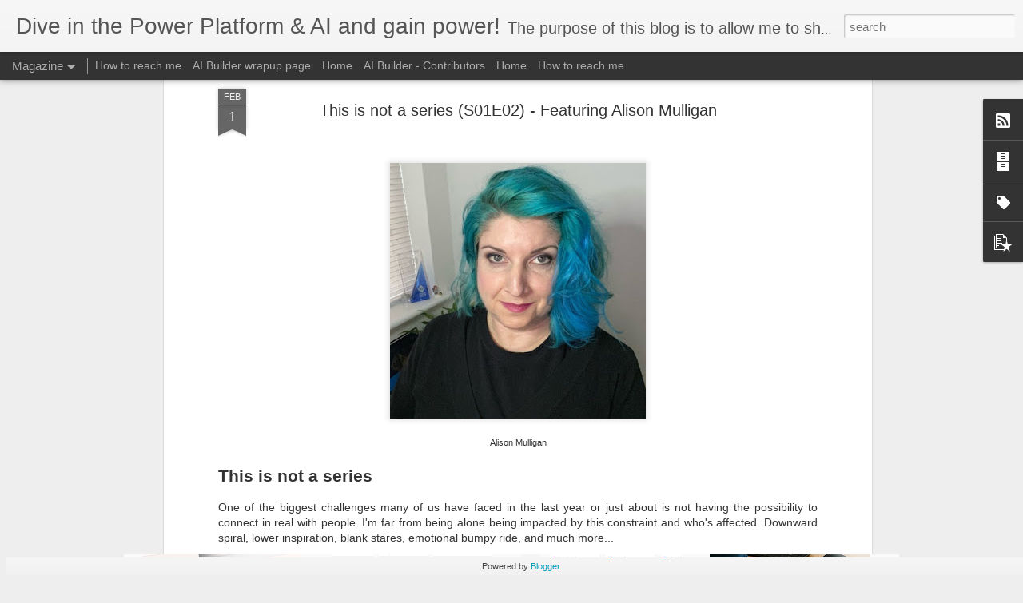

--- FILE ---
content_type: text/html; charset=UTF-8
request_url: http://www.zepowerdiver.com/2021/02/this-is-not-series-s01e02-alisonmulligan.html
body_size: 4994
content:
<!DOCTYPE html>
<html class='v2' dir='ltr' lang='en' xmlns='http://www.w3.org/1999/xhtml' xmlns:b='http://www.google.com/2005/gml/b' xmlns:data='http://www.google.com/2005/gml/data' xmlns:expr='http://www.google.com/2005/gml/expr'>
<head>
<link href='https://www.blogger.com/static/v1/widgets/335934321-css_bundle_v2.css' rel='stylesheet' type='text/css'/>
<meta content='@zepowerdiver' name='twitter:site'/><meta content='summary_large_image' name='twitter:card'/>
<meta content='This is not a series (S01E02) - Featuring Alison Mulligan' name='twitter:title'/>
<meta content='Alison Mulligan This is not a series One of the biggest challenges many of us have faced in the last year or just about is not having the po...' name='twitter:description'/>
<meta content='https://blogger.googleusercontent.com/img/b/R29vZ2xl/AVvXsEhKSy_cvPxU6hQDaUGYCDkmdAwIm9RPKWRt3W1pq-iU1czfXjxW8y24oqnQXYDL0oWJxWS2zpl3PiPnU6nED3XFOYTYpn_C7yPhCZvDFeSpwlR4aqCzEDVRIddg5cto8VPFiUzW3gd9vQxd/w1200-h630-p-k-no-nu/alisonlinkedinpic.jpg' property='og:image'/>
<meta content='https://blogger.googleusercontent.com/img/b/R29vZ2xl/AVvXsEhKSy_cvPxU6hQDaUGYCDkmdAwIm9RPKWRt3W1pq-iU1czfXjxW8y24oqnQXYDL0oWJxWS2zpl3PiPnU6nED3XFOYTYpn_C7yPhCZvDFeSpwlR4aqCzEDVRIddg5cto8VPFiUzW3gd9vQxd/w1200-h630-p-k-no-nu/alisonlinkedinpic.jpg' name='twitter:image'/>
<!-- Twitter Summary Card Generator for Blogger: http://bit.ly/2OXsKZz -->
<meta content='text/html; charset=UTF-8' http-equiv='Content-Type'/>
<meta content='blogger' name='generator'/>
<link href='http://www.zepowerdiver.com/favicon.ico' rel='icon' type='image/x-icon'/>
<link href='http://www.zepowerdiver.com/2021/02/this-is-not-series-s01e02-alisonmulligan.html' rel='canonical'/>
<link rel="alternate" type="application/atom+xml" title="Dive in the Power Platform &amp; AI and gain power! - Atom" href="http://www.zepowerdiver.com/feeds/posts/default" />
<link rel="alternate" type="application/rss+xml" title="Dive in the Power Platform &amp; AI and gain power! - RSS" href="http://www.zepowerdiver.com/feeds/posts/default?alt=rss" />
<link rel="service.post" type="application/atom+xml" title="Dive in the Power Platform &amp; AI and gain power! - Atom" href="https://www.blogger.com/feeds/9073149875625844089/posts/default" />

<link rel="alternate" type="application/atom+xml" title="Dive in the Power Platform &amp; AI and gain power! - Atom" href="http://www.zepowerdiver.com/feeds/9196128741939804535/comments/default" />
<!--Can't find substitution for tag [blog.ieCssRetrofitLinks]-->
<link href='https://blogger.googleusercontent.com/img/b/R29vZ2xl/AVvXsEhKSy_cvPxU6hQDaUGYCDkmdAwIm9RPKWRt3W1pq-iU1czfXjxW8y24oqnQXYDL0oWJxWS2zpl3PiPnU6nED3XFOYTYpn_C7yPhCZvDFeSpwlR4aqCzEDVRIddg5cto8VPFiUzW3gd9vQxd/s320/alisonlinkedinpic.jpg' rel='image_src'/>
<meta content='http://www.zepowerdiver.com/2021/02/this-is-not-series-s01e02-alisonmulligan.html' property='og:url'/>
<meta content='This is not a series (S01E02) - Featuring Alison Mulligan' property='og:title'/>
<meta content='Alison Mulligan This is not a series One of the biggest challenges many of us have faced in the last year or just about is not having the po...' property='og:description'/>
<meta content='https://blogger.googleusercontent.com/img/b/R29vZ2xl/AVvXsEhKSy_cvPxU6hQDaUGYCDkmdAwIm9RPKWRt3W1pq-iU1czfXjxW8y24oqnQXYDL0oWJxWS2zpl3PiPnU6nED3XFOYTYpn_C7yPhCZvDFeSpwlR4aqCzEDVRIddg5cto8VPFiUzW3gd9vQxd/w1200-h630-p-k-no-nu/alisonlinkedinpic.jpg' property='og:image'/>
<title>Dive in the Power Platform &amp; AI and gain power!: This is not a series (S01E02) - Featuring Alison Mulligan</title>
<meta content='!' name='fragment'/>
<meta content='dynamic' name='blogger-template'/>
<meta content='IE=9,chrome=1' http-equiv='X-UA-Compatible'/>
<meta content='initial-scale=1.0, maximum-scale=1.0, user-scalable=no, width=device-width' name='viewport'/>
<style id='page-skin-1' type='text/css'><!--
/*-----------------------------------------------
Blogger Template Style
Name: Dynamic Views
----------------------------------------------- */
/* Variable definitions
====================
<Variable name="keycolor" description="Main Color" type="color" default="#ffffff"
variants="#2b256f,#00b2b4,#4ba976,#696f00,#b38f00,#f07300,#d0422c,#f37a86,#7b5341"/>
<Group description="Page">
<Variable name="page.text.font" description="Font" type="font"
default="'Helvetica Neue Light', HelveticaNeue-Light, 'Helvetica Neue', Helvetica, Arial, sans-serif"/>
<Variable name="page.text.color" description="Text Color" type="color"
default="#333333" variants="#333333"/>
<Variable name="body.background.color" description="Background Color" type="color"
default="#EEEEEE"
variants="#dfdfea,#d9f4f4,#e4f2eb,#e9ead9,#f4eed9,#fdead9,#f8e3e0,#fdebed,#ebe5e3"/>
</Group>
<Variable name="body.background" description="Body Background" type="background"
color="#EEEEEE" default="$(color) none repeat scroll top left"/>
<Group description="Header">
<Variable name="header.background.color" description="Background Color" type="color"
default="#F3F3F3" variants="#F3F3F3"/>
</Group>
<Group description="Header Bar">
<Variable name="primary.color" description="Background Color" type="color"
default="#333333" variants="#2b256f,#00b2b4,#4ba976,#696f00,#b38f00,#f07300,#d0422c,#f37a86,#7b5341"/>
<Variable name="menu.font" description="Font" type="font"
default="'Helvetica Neue Light', HelveticaNeue-Light, 'Helvetica Neue', Helvetica, Arial, sans-serif"/>
<Variable name="menu.text.color" description="Text Color" type="color"
default="#FFFFFF" variants="#FFFFFF"/>
</Group>
<Group description="Links">
<Variable name="link.font" description="Link Text" type="font"
default="'Helvetica Neue Light', HelveticaNeue-Light, 'Helvetica Neue', Helvetica, Arial, sans-serif"/>
<Variable name="link.color" description="Link Color" type="color"
default="#009EB8"
variants="#2b256f,#00b2b4,#4ba976,#696f00,#b38f00,#f07300,#d0422c,#f37a86,#7b5341"/>
<Variable name="link.hover.color" description="Link Hover Color" type="color"
default="#009EB8"
variants="#2b256f,#00b2b4,#4ba976,#696f00,#b38f00,#f07300,#d0422c,#f37a86,#7b5341"/>
<Variable name="link.visited.color" description="Link Visited Color" type="color"
default="#009EB8"
variants="#2b256f,#00b2b4,#4ba976,#696f00,#b38f00,#f07300,#d0422c,#f37a86,#7b5341"/>
</Group>
<Group description="Blog Title">
<Variable name="blog.title.font" description="Font" type="font"
default="'Helvetica Neue Light', HelveticaNeue-Light, 'Helvetica Neue', Helvetica, Arial, sans-serif"/>
<Variable name="blog.title.color" description="Color" type="color"
default="#555555" variants="#555555"/>
</Group>
<Group description="Blog Description">
<Variable name="blog.description.font" description="Font" type="font"
default="'Helvetica Neue Light', HelveticaNeue-Light, 'Helvetica Neue', Helvetica, Arial, sans-serif"/>
<Variable name="blog.description.color" description="Color" type="color"
default="#555555" variants="#555555"/>
</Group>
<Group description="Post Title">
<Variable name="post.title.font" description="Font" type="font"
default="'Helvetica Neue Light', HelveticaNeue-Light, 'Helvetica Neue', Helvetica, Arial, sans-serif"/>
<Variable name="post.title.color" description="Color" type="color"
default="#333333" variants="#333333"/>
</Group>
<Group description="Date Ribbon">
<Variable name="ribbon.color" description="Color" type="color"
default="#666666" variants="#2b256f,#00b2b4,#4ba976,#696f00,#b38f00,#f07300,#d0422c,#f37a86,#7b5341"/>
<Variable name="ribbon.hover.color" description="Hover Color" type="color"
default="#AD3A2B" variants="#AD3A2B"/>
</Group>
<Variable name="blitzview" description="Initial view type" type="string" default="sidebar"/>
*/
/* BEGIN CUT */
{
"font:Text": "'Helvetica Neue Light', HelveticaNeue-Light, 'Helvetica Neue', Helvetica, Arial, sans-serif",
"color:Text": "#333333",
"image:Background": "#EEEEEE none repeat scroll top left",
"color:Background": "#EEEEEE",
"color:Header Background": "#F3F3F3",
"color:Primary": "#333333",
"color:Menu Text": "#FFFFFF",
"font:Menu": "'Helvetica Neue Light', HelveticaNeue-Light, 'Helvetica Neue', Helvetica, Arial, sans-serif",
"font:Link": "'Helvetica Neue Light', HelveticaNeue-Light, 'Helvetica Neue', Helvetica, Arial, sans-serif",
"color:Link": "#009EB8",
"color:Link Visited": "#009EB8",
"color:Link Hover": "#009EB8",
"font:Blog Title": "'Helvetica Neue Light', HelveticaNeue-Light, 'Helvetica Neue', Helvetica, Arial, sans-serif",
"color:Blog Title": "#555555",
"font:Blog Description": "'Helvetica Neue Light', HelveticaNeue-Light, 'Helvetica Neue', Helvetica, Arial, sans-serif",
"color:Blog Description": "#555555",
"font:Post Title": "'Helvetica Neue Light', HelveticaNeue-Light, 'Helvetica Neue', Helvetica, Arial, sans-serif",
"color:Post Title": "#333333",
"color:Ribbon": "#666666",
"color:Ribbon Hover": "#AD3A2B",
"view": "magazine"
}
/* END CUT */

--></style>
<style id='template-skin-1' type='text/css'><!--
body {
min-width: 960px;
}
.column-center-outer {
margin-top: 46px;
}
.content-outer, .content-fauxcolumn-outer, .region-inner {
min-width: 960px;
max-width: 960px;
_width: 960px;
}
.main-inner .columns {
padding-left: 0;
padding-right: 310px;
}
.main-inner .fauxcolumn-center-outer {
left: 0;
right: 310px;
/* IE6 does not respect left and right together */
_width: expression(this.parentNode.offsetWidth -
parseInt("0") -
parseInt("310px") + 'px');
}
.main-inner .fauxcolumn-left-outer {
width: 0;
}
.main-inner .fauxcolumn-right-outer {
width: 310px;
}
.main-inner .column-left-outer {
width: 0;
right: 100%;
margin-left: -0;
}
.main-inner .column-right-outer {
width: 310px;
margin-right: -310px;
}
#layout {
min-width: 0;
}
#layout .content-outer {
min-width: 0;
width: 800px;
}
#layout .region-inner {
min-width: 0;
width: auto;
}
--></style>
<script src='//www.blogblog.com/dynamicviews/f9a985b7a2d28680/js/thirdparty/jquery.js' type='text/javascript'></script>
<script src='//www.blogblog.com/dynamicviews/f9a985b7a2d28680/js/thirdparty/jquery-mousewheel.js' type='text/javascript'></script>
<script src='//www.blogblog.com/dynamicviews/f9a985b7a2d28680/js/common.js' type='text/javascript'></script>
<script src='//www.blogblog.com/dynamicviews/f9a985b7a2d28680/js/magazine.js' type='text/javascript'></script>
<script src='//www.blogblog.com/dynamicviews/f9a985b7a2d28680/js/gadgets.js' type='text/javascript'></script>
<script src='//www.blogblog.com/dynamicviews/4224c15c4e7c9321/js/comments.js'></script>
<link href='https://www.blogger.com/dyn-css/authorization.css?targetBlogID=9073149875625844089&amp;zx=48e3cf76-c293-4003-b4db-01e44e04e8f3' media='none' onload='if(media!=&#39;all&#39;)media=&#39;all&#39;' rel='stylesheet'/><noscript><link href='https://www.blogger.com/dyn-css/authorization.css?targetBlogID=9073149875625844089&amp;zx=48e3cf76-c293-4003-b4db-01e44e04e8f3' rel='stylesheet'/></noscript>
<meta name='google-adsense-platform-account' content='ca-host-pub-1556223355139109'/>
<meta name='google-adsense-platform-domain' content='blogspot.com'/>

</head>
<body>
<div class='content'>
<div class='content-outer'>
<div class='fauxborder-left content-fauxborder-left'>
<div class='content-inner'>
<div class='main-outer'>
<div class='fauxborder-left main-fauxborder-left'>
<div class='region-inner main-inner'>
<div class='columns fauxcolumns'>
<div class='column-center-outer'>
<div class='column-center-inner'>
<div class='main section' id='main'>
</div>
</div>
</div>
<div class='column-right-outer'>
<div class='column-right-inner'>
<aside>
<div class='sidebar section' id='sidebar-right-1'>
</div>
</aside>
</div>
</div>
<div style='clear: both'></div>
</div>
</div>
</div>
</div>
</div>
</div>
</div>
</div>
<script language='javascript' type='text/javascript'>
      window.onload = function() {
        blogger.ui().configure().view();
      };
    </script>

<script type="text/javascript" src="https://www.blogger.com/static/v1/widgets/3845888474-widgets.js"></script>
<script type='text/javascript'>
window['__wavt'] = 'AOuZoY7gvDRjfSZmSODHZLsmhpF96ttAHg:1768840914409';_WidgetManager._Init('//www.blogger.com/rearrange?blogID\x3d9073149875625844089','//www.zepowerdiver.com/2021/02/this-is-not-series-s01e02-alisonmulligan.html','9073149875625844089');
_WidgetManager._SetDataContext([{'name': 'blog', 'data': {'blogId': '9073149875625844089', 'title': 'Dive in the Power Platform \x26amp; AI and gain power!', 'url': 'http://www.zepowerdiver.com/2021/02/this-is-not-series-s01e02-alisonmulligan.html', 'canonicalUrl': 'http://www.zepowerdiver.com/2021/02/this-is-not-series-s01e02-alisonmulligan.html', 'homepageUrl': 'http://www.zepowerdiver.com/', 'searchUrl': 'http://www.zepowerdiver.com/search', 'canonicalHomepageUrl': 'http://www.zepowerdiver.com/', 'blogspotFaviconUrl': 'http://www.zepowerdiver.com/favicon.ico', 'bloggerUrl': 'https://www.blogger.com', 'hasCustomDomain': true, 'httpsEnabled': true, 'enabledCommentProfileImages': true, 'gPlusViewType': 'FILTERED_POSTMOD', 'adultContent': false, 'analyticsAccountNumber': '', 'encoding': 'UTF-8', 'locale': 'en', 'localeUnderscoreDelimited': 'en', 'languageDirection': 'ltr', 'isPrivate': false, 'isMobile': false, 'isMobileRequest': false, 'mobileClass': '', 'isPrivateBlog': false, 'isDynamicViewsAvailable': true, 'feedLinks': '\x3clink rel\x3d\x22alternate\x22 type\x3d\x22application/atom+xml\x22 title\x3d\x22Dive in the Power Platform \x26amp; AI and gain power! - Atom\x22 href\x3d\x22http://www.zepowerdiver.com/feeds/posts/default\x22 /\x3e\n\x3clink rel\x3d\x22alternate\x22 type\x3d\x22application/rss+xml\x22 title\x3d\x22Dive in the Power Platform \x26amp; AI and gain power! - RSS\x22 href\x3d\x22http://www.zepowerdiver.com/feeds/posts/default?alt\x3drss\x22 /\x3e\n\x3clink rel\x3d\x22service.post\x22 type\x3d\x22application/atom+xml\x22 title\x3d\x22Dive in the Power Platform \x26amp; AI and gain power! - Atom\x22 href\x3d\x22https://www.blogger.com/feeds/9073149875625844089/posts/default\x22 /\x3e\n\n\x3clink rel\x3d\x22alternate\x22 type\x3d\x22application/atom+xml\x22 title\x3d\x22Dive in the Power Platform \x26amp; AI and gain power! - Atom\x22 href\x3d\x22http://www.zepowerdiver.com/feeds/9196128741939804535/comments/default\x22 /\x3e\n', 'meTag': '', 'adsenseHostId': 'ca-host-pub-1556223355139109', 'adsenseHasAds': false, 'adsenseAutoAds': false, 'boqCommentIframeForm': true, 'loginRedirectParam': '', 'view': '', 'dynamicViewsCommentsSrc': '//www.blogblog.com/dynamicviews/4224c15c4e7c9321/js/comments.js', 'dynamicViewsScriptSrc': '//www.blogblog.com/dynamicviews/f9a985b7a2d28680', 'plusOneApiSrc': 'https://apis.google.com/js/platform.js', 'disableGComments': true, 'interstitialAccepted': false, 'sharing': {'platforms': [{'name': 'Get link', 'key': 'link', 'shareMessage': 'Get link', 'target': ''}, {'name': 'Facebook', 'key': 'facebook', 'shareMessage': 'Share to Facebook', 'target': 'facebook'}, {'name': 'BlogThis!', 'key': 'blogThis', 'shareMessage': 'BlogThis!', 'target': 'blog'}, {'name': 'X', 'key': 'twitter', 'shareMessage': 'Share to X', 'target': 'twitter'}, {'name': 'Pinterest', 'key': 'pinterest', 'shareMessage': 'Share to Pinterest', 'target': 'pinterest'}, {'name': 'Email', 'key': 'email', 'shareMessage': 'Email', 'target': 'email'}], 'disableGooglePlus': true, 'googlePlusShareButtonWidth': 0, 'googlePlusBootstrap': '\x3cscript type\x3d\x22text/javascript\x22\x3ewindow.___gcfg \x3d {\x27lang\x27: \x27en\x27};\x3c/script\x3e'}, 'hasCustomJumpLinkMessage': false, 'jumpLinkMessage': 'Read more', 'pageType': 'item', 'postId': '9196128741939804535', 'postImageThumbnailUrl': 'https://blogger.googleusercontent.com/img/b/R29vZ2xl/AVvXsEhKSy_cvPxU6hQDaUGYCDkmdAwIm9RPKWRt3W1pq-iU1czfXjxW8y24oqnQXYDL0oWJxWS2zpl3PiPnU6nED3XFOYTYpn_C7yPhCZvDFeSpwlR4aqCzEDVRIddg5cto8VPFiUzW3gd9vQxd/s72-c/alisonlinkedinpic.jpg', 'postImageUrl': 'https://blogger.googleusercontent.com/img/b/R29vZ2xl/AVvXsEhKSy_cvPxU6hQDaUGYCDkmdAwIm9RPKWRt3W1pq-iU1czfXjxW8y24oqnQXYDL0oWJxWS2zpl3PiPnU6nED3XFOYTYpn_C7yPhCZvDFeSpwlR4aqCzEDVRIddg5cto8VPFiUzW3gd9vQxd/s320/alisonlinkedinpic.jpg', 'pageName': 'This is not a series (S01E02) - Featuring Alison Mulligan', 'pageTitle': 'Dive in the Power Platform \x26amp; AI and gain power!: This is not a series (S01E02) - Featuring Alison Mulligan'}}, {'name': 'features', 'data': {}}, {'name': 'messages', 'data': {'edit': 'Edit', 'linkCopiedToClipboard': 'Link copied to clipboard!', 'ok': 'Ok', 'postLink': 'Post Link'}}, {'name': 'skin', 'data': {'vars': {'link_color': '#009EB8', 'post_title_color': '#333333', 'blog_description_font': '\x27Helvetica Neue Light\x27, HelveticaNeue-Light, \x27Helvetica Neue\x27, Helvetica, Arial, sans-serif', 'body_background_color': '#EEEEEE', 'ribbon_color': '#666666', 'body_background': '#EEEEEE none repeat scroll top left', 'blitzview': 'magazine', 'link_visited_color': '#009EB8', 'link_hover_color': '#009EB8', 'header_background_color': '#F3F3F3', 'keycolor': '#ffffff', 'page_text_font': '\x27Helvetica Neue Light\x27, HelveticaNeue-Light, \x27Helvetica Neue\x27, Helvetica, Arial, sans-serif', 'blog_title_color': '#555555', 'ribbon_hover_color': '#AD3A2B', 'blog_title_font': '\x27Helvetica Neue Light\x27, HelveticaNeue-Light, \x27Helvetica Neue\x27, Helvetica, Arial, sans-serif', 'link_font': '\x27Helvetica Neue Light\x27, HelveticaNeue-Light, \x27Helvetica Neue\x27, Helvetica, Arial, sans-serif', 'menu_font': '\x27Helvetica Neue Light\x27, HelveticaNeue-Light, \x27Helvetica Neue\x27, Helvetica, Arial, sans-serif', 'primary_color': '#333333', 'page_text_color': '#333333', 'post_title_font': '\x27Helvetica Neue Light\x27, HelveticaNeue-Light, \x27Helvetica Neue\x27, Helvetica, Arial, sans-serif', 'blog_description_color': '#555555', 'menu_text_color': '#FFFFFF'}, 'override': '', 'url': 'custom'}}, {'name': 'template', 'data': {'name': 'custom', 'localizedName': 'Custom', 'isResponsive': false, 'isAlternateRendering': false, 'isCustom': true}}, {'name': 'view', 'data': {'classic': {'name': 'classic', 'url': '?view\x3dclassic'}, 'flipcard': {'name': 'flipcard', 'url': '?view\x3dflipcard'}, 'magazine': {'name': 'magazine', 'url': '?view\x3dmagazine'}, 'mosaic': {'name': 'mosaic', 'url': '?view\x3dmosaic'}, 'sidebar': {'name': 'sidebar', 'url': '?view\x3dsidebar'}, 'snapshot': {'name': 'snapshot', 'url': '?view\x3dsnapshot'}, 'timeslide': {'name': 'timeslide', 'url': '?view\x3dtimeslide'}, 'isMobile': false, 'title': 'This is not a series (S01E02) - Featuring Alison Mulligan', 'description': 'Alison Mulligan This is not a series One of the biggest challenges many of us have faced in the last year or just about is not having the po...', 'featuredImage': 'https://blogger.googleusercontent.com/img/b/R29vZ2xl/AVvXsEhKSy_cvPxU6hQDaUGYCDkmdAwIm9RPKWRt3W1pq-iU1czfXjxW8y24oqnQXYDL0oWJxWS2zpl3PiPnU6nED3XFOYTYpn_C7yPhCZvDFeSpwlR4aqCzEDVRIddg5cto8VPFiUzW3gd9vQxd/s320/alisonlinkedinpic.jpg', 'url': 'http://www.zepowerdiver.com/2021/02/this-is-not-series-s01e02-alisonmulligan.html', 'type': 'item', 'isSingleItem': true, 'isMultipleItems': false, 'isError': false, 'isPage': false, 'isPost': true, 'isHomepage': false, 'isArchive': false, 'isLabelSearch': false, 'postId': 9196128741939804535}}]);
_WidgetManager._RegisterWidget('_BlogView', new _WidgetInfo('Blog1', 'main', document.getElementById('Blog1'), {'cmtInteractionsEnabled': false, 'lightboxEnabled': true, 'lightboxModuleUrl': 'https://www.blogger.com/static/v1/jsbin/4049919853-lbx.js', 'lightboxCssUrl': 'https://www.blogger.com/static/v1/v-css/828616780-lightbox_bundle.css'}, 'displayModeFull'));
_WidgetManager._RegisterWidget('_SubscribeView', new _WidgetInfo('Subscribe1', 'sidebar-right-1', document.getElementById('Subscribe1'), {}, 'displayModeFull'));
_WidgetManager._RegisterWidget('_BlogArchiveView', new _WidgetInfo('BlogArchive1', 'sidebar-right-1', document.getElementById('BlogArchive1'), {'languageDirection': 'ltr', 'loadingMessage': 'Loading\x26hellip;'}, 'displayModeFull'));
_WidgetManager._RegisterWidget('_LabelView', new _WidgetInfo('Label1', 'sidebar-right-1', document.getElementById('Label1'), {}, 'displayModeFull'));
_WidgetManager._RegisterWidget('_ReportAbuseView', new _WidgetInfo('ReportAbuse1', 'sidebar-right-1', document.getElementById('ReportAbuse1'), {}, 'displayModeFull'));
_WidgetManager._RegisterWidget('_PageListView', new _WidgetInfo('PageList2', 'sidebar-right-1', document.getElementById('PageList2'), {'title': '', 'links': [{'isCurrentPage': false, 'href': 'http://www.zepowerdiver.com/p/blog-page.html', 'id': '2698934452000435950', 'title': 'How to reach me'}, {'isCurrentPage': false, 'href': 'http://www.zepowerdiver.com/p/ai-builder-wrapup-page.html', 'id': '543033733495753699', 'title': 'AI Builder wrapup page'}, {'isCurrentPage': false, 'href': 'http://www.zepowerdiver.com/', 'title': 'Home'}, {'isCurrentPage': false, 'href': 'http://www.zepowerdiver.com/p/httpsyoutu.html', 'id': '2265289355068566946', 'title': 'AI Builder - Contributors'}], 'mobile': false, 'showPlaceholder': true, 'hasCurrentPage': false}, 'displayModeFull'));
_WidgetManager._RegisterWidget('_HeaderView', new _WidgetInfo('Header1', 'sidebar-right-1', document.getElementById('Header1'), {}, 'displayModeFull'));
_WidgetManager._RegisterWidget('_BlogSearchView', new _WidgetInfo('BlogSearch1', 'sidebar-right-1', document.getElementById('BlogSearch1'), {}, 'displayModeFull'));
_WidgetManager._RegisterWidget('_PageListView', new _WidgetInfo('PageList1', 'sidebar-right-1', document.getElementById('PageList1'), {'title': '', 'links': [{'isCurrentPage': false, 'href': 'http://www.zepowerdiver.com/', 'title': 'Home'}, {'isCurrentPage': false, 'href': 'http://www.zepowerdiver.com/p/blog-page.html', 'id': '2698934452000435950', 'title': 'How to reach me'}], 'mobile': false, 'showPlaceholder': true, 'hasCurrentPage': false}, 'displayModeFull'));
_WidgetManager._RegisterWidget('_FeaturedPostView', new _WidgetInfo('FeaturedPost1', 'sidebar-right-1', document.getElementById('FeaturedPost1'), {}, 'displayModeFull'));
_WidgetManager._RegisterWidget('_PopularPostsView', new _WidgetInfo('PopularPosts1', 'sidebar-right-1', document.getElementById('PopularPosts1'), {}, 'displayModeFull'));
_WidgetManager._RegisterWidget('_AttributionView', new _WidgetInfo('Attribution1', 'sidebar-right-1', document.getElementById('Attribution1'), {}, 'displayModeFull'));
</script>
</body>
</html>

--- FILE ---
content_type: text/javascript; charset=UTF-8
request_url: http://www.zepowerdiver.com/?v=0&action=initial&widgetId=Label1&responseType=js&xssi_token=AOuZoY7gvDRjfSZmSODHZLsmhpF96ttAHg%3A1768840914409
body_size: 724
content:
try {
_WidgetManager._HandleControllerResult('Label1', 'initial',{'title': 'Labels', 'display': 'list', 'showFreqNumbers': false, 'labels': [{'name': 'Admin', 'count': 2, 'cssSize': 2, 'url': 'http://www.zepowerdiver.com/search/label/Admin'}, {'name': 'Administration', 'count': 2, 'cssSize': 2, 'url': 'http://www.zepowerdiver.com/search/label/Administration'}, {'name': 'Agents', 'count': 1, 'cssSize': 1, 'url': 'http://www.zepowerdiver.com/search/label/Agents'}, {'name': 'AI', 'count': 11, 'cssSize': 4, 'url': 'http://www.zepowerdiver.com/search/label/AI'}, {'name': 'AI Builder', 'count': 29, 'cssSize': 5, 'url': 'http://www.zepowerdiver.com/search/label/AI%20Builder'}, {'name': 'AIBuilder', 'count': 28, 'cssSize': 5, 'url': 'http://www.zepowerdiver.com/search/label/AIBuilder'}, {'name': 'Autonomous Agents', 'count': 1, 'cssSize': 1, 'url': 'http://www.zepowerdiver.com/search/label/Autonomous%20Agents'}, {'name': 'Canvas App', 'count': 21, 'cssSize': 4, 'url': 'http://www.zepowerdiver.com/search/label/Canvas%20App'}, {'name': 'Cards', 'count': 2, 'cssSize': 2, 'url': 'http://www.zepowerdiver.com/search/label/Cards'}, {'name': 'CDS', 'count': 2, 'cssSize': 2, 'url': 'http://www.zepowerdiver.com/search/label/CDS'}, {'name': 'ChatGPT', 'count': 6, 'cssSize': 3, 'url': 'http://www.zepowerdiver.com/search/label/ChatGPT'}, {'name': 'Common Data Service', 'count': 2, 'cssSize': 2, 'url': 'http://www.zepowerdiver.com/search/label/Common%20Data%20Service'}, {'name': 'Community', 'count': 4, 'cssSize': 3, 'url': 'http://www.zepowerdiver.com/search/label/Community'}, {'name': 'copilot', 'count': 34, 'cssSize': 5, 'url': 'http://www.zepowerdiver.com/search/label/copilot'}, {'name': 'Copilot Studio', 'count': 10, 'cssSize': 4, 'url': 'http://www.zepowerdiver.com/search/label/Copilot%20Studio'}, {'name': 'Dataverse', 'count': 1, 'cssSize': 1, 'url': 'http://www.zepowerdiver.com/search/label/Dataverse'}, {'name': 'Dynamics', 'count': 2, 'cssSize': 2, 'url': 'http://www.zepowerdiver.com/search/label/Dynamics'}, {'name': 'Flow', 'count': 17, 'cssSize': 4, 'url': 'http://www.zepowerdiver.com/search/label/Flow'}, {'name': 'HumansOfIT', 'count': 1, 'cssSize': 1, 'url': 'http://www.zepowerdiver.com/search/label/HumansOfIT'}, {'name': 'Licensing', 'count': 1, 'cssSize': 1, 'url': 'http://www.zepowerdiver.com/search/label/Licensing'}, {'name': 'M365 Copilot', 'count': 13, 'cssSize': 4, 'url': 'http://www.zepowerdiver.com/search/label/M365%20Copilot'}, {'name': 'Microsoft Flow', 'count': 17, 'cssSize': 4, 'url': 'http://www.zepowerdiver.com/search/label/Microsoft%20Flow'}, {'name': 'Power Apps', 'count': 13, 'cssSize': 4, 'url': 'http://www.zepowerdiver.com/search/label/Power%20Apps'}, {'name': 'Power Automate', 'count': 14, 'cssSize': 4, 'url': 'http://www.zepowerdiver.com/search/label/Power%20Automate'}, {'name': 'Power BI', 'count': 2, 'cssSize': 2, 'url': 'http://www.zepowerdiver.com/search/label/Power%20BI'}, {'name': 'Power Platform', 'count': 26, 'cssSize': 5, 'url': 'http://www.zepowerdiver.com/search/label/Power%20Platform'}, {'name': 'Power Virtual Agenrs', 'count': 1, 'cssSize': 1, 'url': 'http://www.zepowerdiver.com/search/label/Power%20Virtual%20Agenrs'}, {'name': 'Power Virtual Agents', 'count': 6, 'cssSize': 3, 'url': 'http://www.zepowerdiver.com/search/label/Power%20Virtual%20Agents'}, {'name': 'poweraddicts', 'count': 4, 'cssSize': 3, 'url': 'http://www.zepowerdiver.com/search/label/poweraddicts'}, {'name': 'powerapps', 'count': 25, 'cssSize': 5, 'url': 'http://www.zepowerdiver.com/search/label/powerapps'}, {'name': 'powerplatform', 'count': 13, 'cssSize': 4, 'url': 'http://www.zepowerdiver.com/search/label/powerplatform'}, {'name': 'Word template', 'count': 1, 'cssSize': 1, 'url': 'http://www.zepowerdiver.com/search/label/Word%20template'}]});
} catch (e) {
  if (typeof log != 'undefined') {
    log('HandleControllerResult failed: ' + e);
  }
}


--- FILE ---
content_type: text/javascript; charset=UTF-8
request_url: http://www.zepowerdiver.com/?v=0&action=initial&widgetId=BlogArchive1&responseType=js&xssi_token=AOuZoY7gvDRjfSZmSODHZLsmhpF96ttAHg%3A1768840914409
body_size: 611
content:
try {
_WidgetManager._HandleControllerResult('BlogArchive1', 'initial',{'data': [{'url': 'http://www.zepowerdiver.com/2025/12/', 'name': 'December 2025', 'expclass': 'expanded', 'post-count': 1}, {'url': 'http://www.zepowerdiver.com/2025/11/', 'name': 'November 2025', 'expclass': 'collapsed', 'post-count': 1}, {'url': 'http://www.zepowerdiver.com/2025/10/', 'name': 'October 2025', 'expclass': 'collapsed', 'post-count': 2}, {'url': 'http://www.zepowerdiver.com/2025/09/', 'name': 'September 2025', 'expclass': 'collapsed', 'post-count': 1}, {'url': 'http://www.zepowerdiver.com/2025/08/', 'name': 'August 2025', 'expclass': 'collapsed', 'post-count': 5}, {'url': 'http://www.zepowerdiver.com/2025/07/', 'name': 'July 2025', 'expclass': 'collapsed', 'post-count': 3}, {'url': 'http://www.zepowerdiver.com/2025/06/', 'name': 'June 2025', 'expclass': 'collapsed', 'post-count': 1}, {'url': 'http://www.zepowerdiver.com/2025/05/', 'name': 'May 2025', 'expclass': 'collapsed', 'post-count': 5}, {'url': 'http://www.zepowerdiver.com/2025/04/', 'name': 'April 2025', 'expclass': 'collapsed', 'post-count': 4}, {'url': 'http://www.zepowerdiver.com/2024/12/', 'name': 'December 2024', 'expclass': 'collapsed', 'post-count': 1}, {'url': 'http://www.zepowerdiver.com/2024/10/', 'name': 'October 2024', 'expclass': 'collapsed', 'post-count': 1}, {'url': 'http://www.zepowerdiver.com/2024/06/', 'name': 'June 2024', 'expclass': 'collapsed', 'post-count': 1}, {'url': 'http://www.zepowerdiver.com/2023/12/', 'name': 'December 2023', 'expclass': 'collapsed', 'post-count': 1}, {'url': 'http://www.zepowerdiver.com/2023/11/', 'name': 'November 2023', 'expclass': 'collapsed', 'post-count': 2}, {'url': 'http://www.zepowerdiver.com/2023/05/', 'name': 'May 2023', 'expclass': 'collapsed', 'post-count': 8}, {'url': 'http://www.zepowerdiver.com/2023/04/', 'name': 'April 2023', 'expclass': 'collapsed', 'post-count': 4}, {'url': 'http://www.zepowerdiver.com/2022/12/', 'name': 'December 2022', 'expclass': 'collapsed', 'post-count': 1}, {'url': 'http://www.zepowerdiver.com/2022/09/', 'name': 'September 2022', 'expclass': 'collapsed', 'post-count': 3}, {'url': 'http://www.zepowerdiver.com/2022/08/', 'name': 'August 2022', 'expclass': 'collapsed', 'post-count': 1}, {'url': 'http://www.zepowerdiver.com/2022/05/', 'name': 'May 2022', 'expclass': 'collapsed', 'post-count': 1}, {'url': 'http://www.zepowerdiver.com/2021/05/', 'name': 'May 2021', 'expclass': 'collapsed', 'post-count': 1}, {'url': 'http://www.zepowerdiver.com/2021/04/', 'name': 'April 2021', 'expclass': 'collapsed', 'post-count': 1}, {'url': 'http://www.zepowerdiver.com/2021/02/', 'name': 'February 2021', 'expclass': 'collapsed', 'post-count': 2}, {'url': 'http://www.zepowerdiver.com/2021/01/', 'name': 'January 2021', 'expclass': 'collapsed', 'post-count': 1}, {'url': 'http://www.zepowerdiver.com/2020/12/', 'name': 'December 2020', 'expclass': 'collapsed', 'post-count': 1}, {'url': 'http://www.zepowerdiver.com/2020/11/', 'name': 'November 2020', 'expclass': 'collapsed', 'post-count': 1}, {'url': 'http://www.zepowerdiver.com/2020/07/', 'name': 'July 2020', 'expclass': 'collapsed', 'post-count': 2}, {'url': 'http://www.zepowerdiver.com/2020/05/', 'name': 'May 2020', 'expclass': 'collapsed', 'post-count': 4}, {'url': 'http://www.zepowerdiver.com/2020/04/', 'name': 'April 2020', 'expclass': 'collapsed', 'post-count': 1}, {'url': 'http://www.zepowerdiver.com/2020/03/', 'name': 'March 2020', 'expclass': 'collapsed', 'post-count': 2}, {'url': 'http://www.zepowerdiver.com/2020/02/', 'name': 'February 2020', 'expclass': 'collapsed', 'post-count': 1}, {'url': 'http://www.zepowerdiver.com/2019/12/', 'name': 'December 2019', 'expclass': 'collapsed', 'post-count': 3}, {'url': 'http://www.zepowerdiver.com/2019/11/', 'name': 'November 2019', 'expclass': 'collapsed', 'post-count': 1}, {'url': 'http://www.zepowerdiver.com/2019/10/', 'name': 'October 2019', 'expclass': 'collapsed', 'post-count': 8}, {'url': 'http://www.zepowerdiver.com/2019/09/', 'name': 'September 2019', 'expclass': 'collapsed', 'post-count': 3}, {'url': 'http://www.zepowerdiver.com/2019/08/', 'name': 'August 2019', 'expclass': 'collapsed', 'post-count': 3}, {'url': 'http://www.zepowerdiver.com/2019/07/', 'name': 'July 2019', 'expclass': 'collapsed', 'post-count': 13}, {'url': 'http://www.zepowerdiver.com/2019/06/', 'name': 'June 2019', 'expclass': 'collapsed', 'post-count': 17}, {'url': 'http://www.zepowerdiver.com/2019/05/', 'name': 'May 2019', 'expclass': 'collapsed', 'post-count': 3}, {'url': 'http://www.zepowerdiver.com/2019/04/', 'name': 'April 2019', 'expclass': 'collapsed', 'post-count': 1}, {'url': 'http://www.zepowerdiver.com/2019/02/', 'name': 'February 2019', 'expclass': 'collapsed', 'post-count': 1}], 'toggleopen': 'MONTHLY-1764565200000', 'style': 'FLAT', 'title': 'Blog Archive'});
} catch (e) {
  if (typeof log != 'undefined') {
    log('HandleControllerResult failed: ' + e);
  }
}


--- FILE ---
content_type: text/javascript; charset=UTF-8
request_url: http://www.zepowerdiver.com/?v=0&action=initial&widgetId=BlogArchive1&responseType=js&xssi_token=AOuZoY7gvDRjfSZmSODHZLsmhpF96ttAHg%3A1768840914409
body_size: 611
content:
try {
_WidgetManager._HandleControllerResult('BlogArchive1', 'initial',{'data': [{'url': 'http://www.zepowerdiver.com/2025/12/', 'name': 'December 2025', 'expclass': 'expanded', 'post-count': 1}, {'url': 'http://www.zepowerdiver.com/2025/11/', 'name': 'November 2025', 'expclass': 'collapsed', 'post-count': 1}, {'url': 'http://www.zepowerdiver.com/2025/10/', 'name': 'October 2025', 'expclass': 'collapsed', 'post-count': 2}, {'url': 'http://www.zepowerdiver.com/2025/09/', 'name': 'September 2025', 'expclass': 'collapsed', 'post-count': 1}, {'url': 'http://www.zepowerdiver.com/2025/08/', 'name': 'August 2025', 'expclass': 'collapsed', 'post-count': 5}, {'url': 'http://www.zepowerdiver.com/2025/07/', 'name': 'July 2025', 'expclass': 'collapsed', 'post-count': 3}, {'url': 'http://www.zepowerdiver.com/2025/06/', 'name': 'June 2025', 'expclass': 'collapsed', 'post-count': 1}, {'url': 'http://www.zepowerdiver.com/2025/05/', 'name': 'May 2025', 'expclass': 'collapsed', 'post-count': 5}, {'url': 'http://www.zepowerdiver.com/2025/04/', 'name': 'April 2025', 'expclass': 'collapsed', 'post-count': 4}, {'url': 'http://www.zepowerdiver.com/2024/12/', 'name': 'December 2024', 'expclass': 'collapsed', 'post-count': 1}, {'url': 'http://www.zepowerdiver.com/2024/10/', 'name': 'October 2024', 'expclass': 'collapsed', 'post-count': 1}, {'url': 'http://www.zepowerdiver.com/2024/06/', 'name': 'June 2024', 'expclass': 'collapsed', 'post-count': 1}, {'url': 'http://www.zepowerdiver.com/2023/12/', 'name': 'December 2023', 'expclass': 'collapsed', 'post-count': 1}, {'url': 'http://www.zepowerdiver.com/2023/11/', 'name': 'November 2023', 'expclass': 'collapsed', 'post-count': 2}, {'url': 'http://www.zepowerdiver.com/2023/05/', 'name': 'May 2023', 'expclass': 'collapsed', 'post-count': 8}, {'url': 'http://www.zepowerdiver.com/2023/04/', 'name': 'April 2023', 'expclass': 'collapsed', 'post-count': 4}, {'url': 'http://www.zepowerdiver.com/2022/12/', 'name': 'December 2022', 'expclass': 'collapsed', 'post-count': 1}, {'url': 'http://www.zepowerdiver.com/2022/09/', 'name': 'September 2022', 'expclass': 'collapsed', 'post-count': 3}, {'url': 'http://www.zepowerdiver.com/2022/08/', 'name': 'August 2022', 'expclass': 'collapsed', 'post-count': 1}, {'url': 'http://www.zepowerdiver.com/2022/05/', 'name': 'May 2022', 'expclass': 'collapsed', 'post-count': 1}, {'url': 'http://www.zepowerdiver.com/2021/05/', 'name': 'May 2021', 'expclass': 'collapsed', 'post-count': 1}, {'url': 'http://www.zepowerdiver.com/2021/04/', 'name': 'April 2021', 'expclass': 'collapsed', 'post-count': 1}, {'url': 'http://www.zepowerdiver.com/2021/02/', 'name': 'February 2021', 'expclass': 'collapsed', 'post-count': 2}, {'url': 'http://www.zepowerdiver.com/2021/01/', 'name': 'January 2021', 'expclass': 'collapsed', 'post-count': 1}, {'url': 'http://www.zepowerdiver.com/2020/12/', 'name': 'December 2020', 'expclass': 'collapsed', 'post-count': 1}, {'url': 'http://www.zepowerdiver.com/2020/11/', 'name': 'November 2020', 'expclass': 'collapsed', 'post-count': 1}, {'url': 'http://www.zepowerdiver.com/2020/07/', 'name': 'July 2020', 'expclass': 'collapsed', 'post-count': 2}, {'url': 'http://www.zepowerdiver.com/2020/05/', 'name': 'May 2020', 'expclass': 'collapsed', 'post-count': 4}, {'url': 'http://www.zepowerdiver.com/2020/04/', 'name': 'April 2020', 'expclass': 'collapsed', 'post-count': 1}, {'url': 'http://www.zepowerdiver.com/2020/03/', 'name': 'March 2020', 'expclass': 'collapsed', 'post-count': 2}, {'url': 'http://www.zepowerdiver.com/2020/02/', 'name': 'February 2020', 'expclass': 'collapsed', 'post-count': 1}, {'url': 'http://www.zepowerdiver.com/2019/12/', 'name': 'December 2019', 'expclass': 'collapsed', 'post-count': 3}, {'url': 'http://www.zepowerdiver.com/2019/11/', 'name': 'November 2019', 'expclass': 'collapsed', 'post-count': 1}, {'url': 'http://www.zepowerdiver.com/2019/10/', 'name': 'October 2019', 'expclass': 'collapsed', 'post-count': 8}, {'url': 'http://www.zepowerdiver.com/2019/09/', 'name': 'September 2019', 'expclass': 'collapsed', 'post-count': 3}, {'url': 'http://www.zepowerdiver.com/2019/08/', 'name': 'August 2019', 'expclass': 'collapsed', 'post-count': 3}, {'url': 'http://www.zepowerdiver.com/2019/07/', 'name': 'July 2019', 'expclass': 'collapsed', 'post-count': 13}, {'url': 'http://www.zepowerdiver.com/2019/06/', 'name': 'June 2019', 'expclass': 'collapsed', 'post-count': 17}, {'url': 'http://www.zepowerdiver.com/2019/05/', 'name': 'May 2019', 'expclass': 'collapsed', 'post-count': 3}, {'url': 'http://www.zepowerdiver.com/2019/04/', 'name': 'April 2019', 'expclass': 'collapsed', 'post-count': 1}, {'url': 'http://www.zepowerdiver.com/2019/02/', 'name': 'February 2019', 'expclass': 'collapsed', 'post-count': 1}], 'toggleopen': 'MONTHLY-1764565200000', 'style': 'FLAT', 'title': 'Blog Archive'});
} catch (e) {
  if (typeof log != 'undefined') {
    log('HandleControllerResult failed: ' + e);
  }
}


--- FILE ---
content_type: text/javascript; charset=UTF-8
request_url: http://www.zepowerdiver.com/?v=0&action=initial&widgetId=PopularPosts1&responseType=js&xssi_token=AOuZoY7gvDRjfSZmSODHZLsmhpF96ttAHg%3A1768840914409
body_size: 1325
content:
try {
_WidgetManager._HandleControllerResult('PopularPosts1', 'initial',{'title': 'Popular Posts', 'showSnippets': true, 'showThumbnails': true, 'thumbnailSize': 72, 'showAuthor': false, 'showDate': false, 'posts': [{'id': '5398753483098712540', 'title': 'What\x27s a million service credits add-on? Review of the AI Builder calculator', 'href': 'http://www.zepowerdiver.com/2020/05/whats-million-service-credits-add-on.html', 'snippet': '  What\x26#39;s a million service credits add-on?    AI Builder vs. Azure Cognitive Services (Part 1)  This post is part of a series where I co...', 'thumbnail': 'https://blogger.googleusercontent.com/img/b/R29vZ2xl/AVvXsEjwOds4F2ZejMnSAuDo6Qeh0DBAfqAznmbYdhjl7z5lZf3_l2FV1dBEuTn5xhR7Mq47AVuOlWMrm0ZVdxD2mejRfhrNov9MzpPFchFVupFe_mzG_jFbitUW4CpEC5Zi3j5U1_yfbltJesn6/s72-c/rupixen-com-iSs4_hV7j2A-unsplash.jpg', 'featuredImage': 'https://blogger.googleusercontent.com/img/b/R29vZ2xl/AVvXsEjwOds4F2ZejMnSAuDo6Qeh0DBAfqAznmbYdhjl7z5lZf3_l2FV1dBEuTn5xhR7Mq47AVuOlWMrm0ZVdxD2mejRfhrNov9MzpPFchFVupFe_mzG_jFbitUW4CpEC5Zi3j5U1_yfbltJesn6/s400/rupixen-com-iSs4_hV7j2A-unsplash.jpg'}, {'id': '6639407170074426226', 'title': 'From Power Virtual Agents to Microsoft Copilot Studio - More than a name change', 'href': 'http://www.zepowerdiver.com/2023/11/from-power-virtual-agents-to-microsoft.html', 'snippet': '\xa0 From Power Virtual Agents to Microsoft Copilot Studio - More than a name change  Recently I\x26#39;ve noticed some subtle changes while creat...', 'thumbnail': 'https://blogger.googleusercontent.com/img/b/R29vZ2xl/AVvXsEj-eOPZechLahWl5bFIrqqXPP8viylD24fMLG4lJQOY9sNXMXOy_vmU5gVaWoZwuCGEQcwOLcjh-V0rTxQZxhD6zK1KF-eDlfxBAnAsjWFB0zDYKl8mWbFVelVYp3bpf0jLUVyTOpiFUMKBUBgrdmDLK2f8Oty_mW5b7PJkuGumgkThnXBsMr_LhnjMGMK-/s72-w583-c-h129/2023-11-15_10-05-46.jpg', 'featuredImage': 'https://blogger.googleusercontent.com/img/b/R29vZ2xl/AVvXsEj-eOPZechLahWl5bFIrqqXPP8viylD24fMLG4lJQOY9sNXMXOy_vmU5gVaWoZwuCGEQcwOLcjh-V0rTxQZxhD6zK1KF-eDlfxBAnAsjWFB0zDYKl8mWbFVelVYp3bpf0jLUVyTOpiFUMKBUBgrdmDLK2f8Oty_mW5b7PJkuGumgkThnXBsMr_LhnjMGMK-/w583-h129/2023-11-15_10-05-46.jpg'}, {'id': '3638179672205575286', 'title': 'License Plate Reader - combining the Power forces - using AI Builder text recognition', 'href': 'http://www.zepowerdiver.com/2019/12/license-plate-reader-combining-power.html', 'snippet': '   License Plate Reader - App details    License Plate Reader - the project   In this article, I will provide you with an overview of what l...', 'thumbnail': 'https://blogger.googleusercontent.com/img/b/R29vZ2xl/AVvXsEjsSgkO0EtT-KEhKbKgLQkam8jH1EDq2bkpj6JkKoo-sb-Dr1ik0iDx1LKxQYjzYggCHzG3Za_pnlnybSBX-aWpklMVKHEvKR1jSpZgYxqMQIfV09ibIgoTSTDPkKzcfOUah-CjxqEddHOf/s72-c/elijah-macleod-6a_-NHuPD0A-unsplash.jpg', 'featuredImage': 'https://blogger.googleusercontent.com/img/b/R29vZ2xl/AVvXsEjsSgkO0EtT-KEhKbKgLQkam8jH1EDq2bkpj6JkKoo-sb-Dr1ik0iDx1LKxQYjzYggCHzG3Za_pnlnybSBX-aWpklMVKHEvKR1jSpZgYxqMQIfV09ibIgoTSTDPkKzcfOUah-CjxqEddHOf/s400/elijah-macleod-6a_-NHuPD0A-unsplash.jpg'}]});
} catch (e) {
  if (typeof log != 'undefined') {
    log('HandleControllerResult failed: ' + e);
  }
}


--- FILE ---
content_type: text/javascript; charset=UTF-8
request_url: http://www.zepowerdiver.com/?v=0&action=initial&widgetId=Label1&responseType=js&xssi_token=AOuZoY7gvDRjfSZmSODHZLsmhpF96ttAHg%3A1768840914409
body_size: 724
content:
try {
_WidgetManager._HandleControllerResult('Label1', 'initial',{'title': 'Labels', 'display': 'list', 'showFreqNumbers': false, 'labels': [{'name': 'Admin', 'count': 2, 'cssSize': 2, 'url': 'http://www.zepowerdiver.com/search/label/Admin'}, {'name': 'Administration', 'count': 2, 'cssSize': 2, 'url': 'http://www.zepowerdiver.com/search/label/Administration'}, {'name': 'Agents', 'count': 1, 'cssSize': 1, 'url': 'http://www.zepowerdiver.com/search/label/Agents'}, {'name': 'AI', 'count': 11, 'cssSize': 4, 'url': 'http://www.zepowerdiver.com/search/label/AI'}, {'name': 'AI Builder', 'count': 29, 'cssSize': 5, 'url': 'http://www.zepowerdiver.com/search/label/AI%20Builder'}, {'name': 'AIBuilder', 'count': 28, 'cssSize': 5, 'url': 'http://www.zepowerdiver.com/search/label/AIBuilder'}, {'name': 'Autonomous Agents', 'count': 1, 'cssSize': 1, 'url': 'http://www.zepowerdiver.com/search/label/Autonomous%20Agents'}, {'name': 'Canvas App', 'count': 21, 'cssSize': 4, 'url': 'http://www.zepowerdiver.com/search/label/Canvas%20App'}, {'name': 'Cards', 'count': 2, 'cssSize': 2, 'url': 'http://www.zepowerdiver.com/search/label/Cards'}, {'name': 'CDS', 'count': 2, 'cssSize': 2, 'url': 'http://www.zepowerdiver.com/search/label/CDS'}, {'name': 'ChatGPT', 'count': 6, 'cssSize': 3, 'url': 'http://www.zepowerdiver.com/search/label/ChatGPT'}, {'name': 'Common Data Service', 'count': 2, 'cssSize': 2, 'url': 'http://www.zepowerdiver.com/search/label/Common%20Data%20Service'}, {'name': 'Community', 'count': 4, 'cssSize': 3, 'url': 'http://www.zepowerdiver.com/search/label/Community'}, {'name': 'copilot', 'count': 34, 'cssSize': 5, 'url': 'http://www.zepowerdiver.com/search/label/copilot'}, {'name': 'Copilot Studio', 'count': 10, 'cssSize': 4, 'url': 'http://www.zepowerdiver.com/search/label/Copilot%20Studio'}, {'name': 'Dataverse', 'count': 1, 'cssSize': 1, 'url': 'http://www.zepowerdiver.com/search/label/Dataverse'}, {'name': 'Dynamics', 'count': 2, 'cssSize': 2, 'url': 'http://www.zepowerdiver.com/search/label/Dynamics'}, {'name': 'Flow', 'count': 17, 'cssSize': 4, 'url': 'http://www.zepowerdiver.com/search/label/Flow'}, {'name': 'HumansOfIT', 'count': 1, 'cssSize': 1, 'url': 'http://www.zepowerdiver.com/search/label/HumansOfIT'}, {'name': 'Licensing', 'count': 1, 'cssSize': 1, 'url': 'http://www.zepowerdiver.com/search/label/Licensing'}, {'name': 'M365 Copilot', 'count': 13, 'cssSize': 4, 'url': 'http://www.zepowerdiver.com/search/label/M365%20Copilot'}, {'name': 'Microsoft Flow', 'count': 17, 'cssSize': 4, 'url': 'http://www.zepowerdiver.com/search/label/Microsoft%20Flow'}, {'name': 'Power Apps', 'count': 13, 'cssSize': 4, 'url': 'http://www.zepowerdiver.com/search/label/Power%20Apps'}, {'name': 'Power Automate', 'count': 14, 'cssSize': 4, 'url': 'http://www.zepowerdiver.com/search/label/Power%20Automate'}, {'name': 'Power BI', 'count': 2, 'cssSize': 2, 'url': 'http://www.zepowerdiver.com/search/label/Power%20BI'}, {'name': 'Power Platform', 'count': 26, 'cssSize': 5, 'url': 'http://www.zepowerdiver.com/search/label/Power%20Platform'}, {'name': 'Power Virtual Agenrs', 'count': 1, 'cssSize': 1, 'url': 'http://www.zepowerdiver.com/search/label/Power%20Virtual%20Agenrs'}, {'name': 'Power Virtual Agents', 'count': 6, 'cssSize': 3, 'url': 'http://www.zepowerdiver.com/search/label/Power%20Virtual%20Agents'}, {'name': 'poweraddicts', 'count': 4, 'cssSize': 3, 'url': 'http://www.zepowerdiver.com/search/label/poweraddicts'}, {'name': 'powerapps', 'count': 25, 'cssSize': 5, 'url': 'http://www.zepowerdiver.com/search/label/powerapps'}, {'name': 'powerplatform', 'count': 13, 'cssSize': 4, 'url': 'http://www.zepowerdiver.com/search/label/powerplatform'}, {'name': 'Word template', 'count': 1, 'cssSize': 1, 'url': 'http://www.zepowerdiver.com/search/label/Word%20template'}]});
} catch (e) {
  if (typeof log != 'undefined') {
    log('HandleControllerResult failed: ' + e);
  }
}


--- FILE ---
content_type: text/javascript; charset=UTF-8
request_url: http://www.zepowerdiver.com/?v=0&action=initial&widgetId=PopularPosts1&responseType=js&xssi_token=AOuZoY7gvDRjfSZmSODHZLsmhpF96ttAHg%3A1768840914409
body_size: 1325
content:
try {
_WidgetManager._HandleControllerResult('PopularPosts1', 'initial',{'title': 'Popular Posts', 'showSnippets': true, 'showThumbnails': true, 'thumbnailSize': 72, 'showAuthor': false, 'showDate': false, 'posts': [{'id': '5398753483098712540', 'title': 'What\x27s a million service credits add-on? Review of the AI Builder calculator', 'href': 'http://www.zepowerdiver.com/2020/05/whats-million-service-credits-add-on.html', 'snippet': '  What\x26#39;s a million service credits add-on?    AI Builder vs. Azure Cognitive Services (Part 1)  This post is part of a series where I co...', 'thumbnail': 'https://blogger.googleusercontent.com/img/b/R29vZ2xl/AVvXsEjwOds4F2ZejMnSAuDo6Qeh0DBAfqAznmbYdhjl7z5lZf3_l2FV1dBEuTn5xhR7Mq47AVuOlWMrm0ZVdxD2mejRfhrNov9MzpPFchFVupFe_mzG_jFbitUW4CpEC5Zi3j5U1_yfbltJesn6/s72-c/rupixen-com-iSs4_hV7j2A-unsplash.jpg', 'featuredImage': 'https://blogger.googleusercontent.com/img/b/R29vZ2xl/AVvXsEjwOds4F2ZejMnSAuDo6Qeh0DBAfqAznmbYdhjl7z5lZf3_l2FV1dBEuTn5xhR7Mq47AVuOlWMrm0ZVdxD2mejRfhrNov9MzpPFchFVupFe_mzG_jFbitUW4CpEC5Zi3j5U1_yfbltJesn6/s400/rupixen-com-iSs4_hV7j2A-unsplash.jpg'}, {'id': '6639407170074426226', 'title': 'From Power Virtual Agents to Microsoft Copilot Studio - More than a name change', 'href': 'http://www.zepowerdiver.com/2023/11/from-power-virtual-agents-to-microsoft.html', 'snippet': '\xa0 From Power Virtual Agents to Microsoft Copilot Studio - More than a name change  Recently I\x26#39;ve noticed some subtle changes while creat...', 'thumbnail': 'https://blogger.googleusercontent.com/img/b/R29vZ2xl/AVvXsEj-eOPZechLahWl5bFIrqqXPP8viylD24fMLG4lJQOY9sNXMXOy_vmU5gVaWoZwuCGEQcwOLcjh-V0rTxQZxhD6zK1KF-eDlfxBAnAsjWFB0zDYKl8mWbFVelVYp3bpf0jLUVyTOpiFUMKBUBgrdmDLK2f8Oty_mW5b7PJkuGumgkThnXBsMr_LhnjMGMK-/s72-w583-c-h129/2023-11-15_10-05-46.jpg', 'featuredImage': 'https://blogger.googleusercontent.com/img/b/R29vZ2xl/AVvXsEj-eOPZechLahWl5bFIrqqXPP8viylD24fMLG4lJQOY9sNXMXOy_vmU5gVaWoZwuCGEQcwOLcjh-V0rTxQZxhD6zK1KF-eDlfxBAnAsjWFB0zDYKl8mWbFVelVYp3bpf0jLUVyTOpiFUMKBUBgrdmDLK2f8Oty_mW5b7PJkuGumgkThnXBsMr_LhnjMGMK-/w583-h129/2023-11-15_10-05-46.jpg'}, {'id': '3638179672205575286', 'title': 'License Plate Reader - combining the Power forces - using AI Builder text recognition', 'href': 'http://www.zepowerdiver.com/2019/12/license-plate-reader-combining-power.html', 'snippet': '   License Plate Reader - App details    License Plate Reader - the project   In this article, I will provide you with an overview of what l...', 'thumbnail': 'https://blogger.googleusercontent.com/img/b/R29vZ2xl/AVvXsEjsSgkO0EtT-KEhKbKgLQkam8jH1EDq2bkpj6JkKoo-sb-Dr1ik0iDx1LKxQYjzYggCHzG3Za_pnlnybSBX-aWpklMVKHEvKR1jSpZgYxqMQIfV09ibIgoTSTDPkKzcfOUah-CjxqEddHOf/s72-c/elijah-macleod-6a_-NHuPD0A-unsplash.jpg', 'featuredImage': 'https://blogger.googleusercontent.com/img/b/R29vZ2xl/AVvXsEjsSgkO0EtT-KEhKbKgLQkam8jH1EDq2bkpj6JkKoo-sb-Dr1ik0iDx1LKxQYjzYggCHzG3Za_pnlnybSBX-aWpklMVKHEvKR1jSpZgYxqMQIfV09ibIgoTSTDPkKzcfOUah-CjxqEddHOf/s400/elijah-macleod-6a_-NHuPD0A-unsplash.jpg'}]});
} catch (e) {
  if (typeof log != 'undefined') {
    log('HandleControllerResult failed: ' + e);
  }
}
